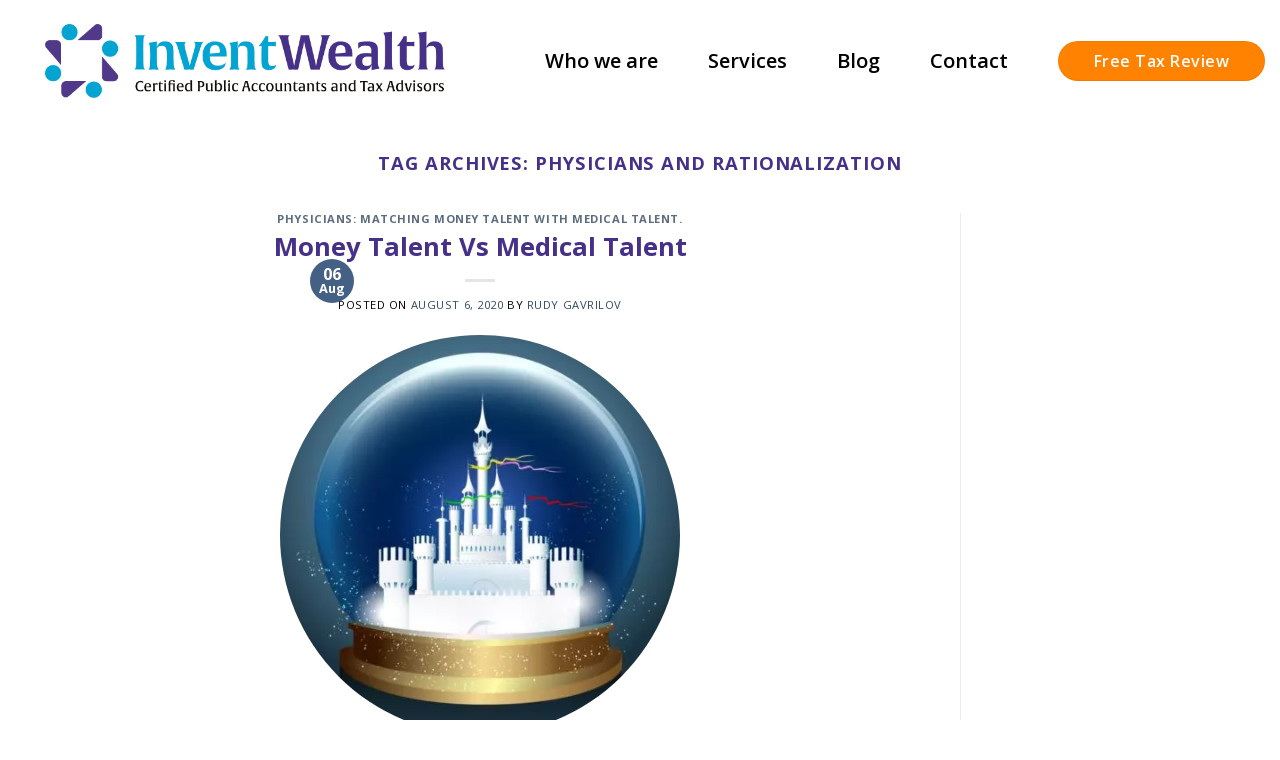

--- FILE ---
content_type: text/html; charset=UTF-8
request_url: https://inventwealthcpa.com/tag/physicians-and-rationalization/
body_size: 19418
content:
<!DOCTYPE html>
<!--[if IE 9 ]> <html lang="en-US" class="ie9 loading-site no-js"> <![endif]-->
<!--[if IE 8 ]> <html lang="en-US" class="ie8 loading-site no-js"> <![endif]-->
<!--[if (gte IE 9)|!(IE)]><!--><html lang="en-US" class="loading-site no-js"> <!--<![endif]-->
<head>
	<meta charset="UTF-8" />
	<link rel="profile" href="http://gmpg.org/xfn/11" />
	<link rel="pingback" href="https://inventwealthcpa.com/xmlrpc.php" />

	
<meta name='robots' content='index, follow, max-image-preview:large, max-snippet:-1, max-video-preview:-1' />
<meta name="viewport" content="width=device-width, initial-scale=1, maximum-scale=1" />
	<!-- This site is optimized with the Yoast SEO plugin v24.9 - https://yoast.com/wordpress/plugins/seo/ -->
	<title>Physicians and Rationalization Archives - Invent Wealth - Tax Advisors</title><style id="rocket-critical-css">html{font-family:sans-serif;-ms-text-size-adjust:100%;-webkit-text-size-adjust:100%}body{margin:0}article,header,main{display:block}a{background-color:transparent}img{border-style:none}button,input{font:inherit}button,input{overflow:visible}button{text-transform:none}button,[type="submit"]{-webkit-appearance:button}button::-moz-focus-inner,input::-moz-focus-inner{border:0;padding:0}button:-moz-focusring,input:-moz-focusring{outline:1px dotted ButtonText}[type="search"]{-webkit-appearance:textfield}[type="search"]::-webkit-search-cancel-button,[type="search"]::-webkit-search-decoration{-webkit-appearance:none}*,*:before,*:after{-webkit-box-sizing:border-box;box-sizing:border-box}html{-webkit-box-sizing:border-box;box-sizing:border-box;background-attachment:fixed}body{color:#777;scroll-behavior:smooth;-webkit-font-smoothing:antialiased;-moz-osx-font-smoothing:grayscale}img{max-width:100%;height:auto;display:inline-block;vertical-align:middle}p:empty{display:none}a,button,input{-ms-touch-action:manipulation;touch-action:manipulation}.col{position:relative;margin:0;padding:0 15px 30px;width:100%}@media screen and (max-width:849px){.col{padding-bottom:30px}}@media screen and (min-width:850px){.row-divided>.col+.col:not(.large-12){border-left:1px solid #ececec}}@media screen and (min-width:850px){.large-3{max-width:25%;-ms-flex-preferred-size:25%;flex-basis:25%}.large-9{max-width:75%;-ms-flex-preferred-size:75%;flex-basis:75%}.large-12{max-width:100%;-ms-flex-preferred-size:100%;flex-basis:100%}}body,.container,.row{width:100%;margin-left:auto;margin-right:auto}.container{padding-left:15px;padding-right:15px}.container,.row{max-width:1080px}.row.row-large{max-width:1110px}.flex-row{-js-display:flex;display:-webkit-box;display:-ms-flexbox;display:flex;-webkit-box-orient:horizontal;-webkit-box-direction:normal;-ms-flex-flow:row nowrap;flex-flow:row nowrap;-webkit-box-align:center;-ms-flex-align:center;align-items:center;-webkit-box-pack:justify;-ms-flex-pack:justify;justify-content:space-between;width:100%}.header .flex-row{height:100%}.flex-col{max-height:100%}.flex-grow{-webkit-box-flex:1;-ms-flex:1;flex:1;-ms-flex-negative:1;-ms-flex-preferred-size:auto!important}.flex-left{margin-right:auto}.flex-right{margin-left:auto}@media all and (-ms-high-contrast:none){.nav>li>a>i{top:-1px}}.row{width:100%;-js-display:flex;display:-webkit-box;display:-ms-flexbox;display:flex;-webkit-box-orient:horizontal;-webkit-box-direction:normal;-ms-flex-flow:row wrap;flex-flow:row wrap}@media screen and (min-width:850px){.row-large{padding-left:0;padding-right:0}.row-large>.col{padding:0 30px 30px;margin-bottom:0}}.wpb-js-composer .row:before{display:block!important}.nav-dropdown{position:absolute;min-width:260px;max-height:0;z-index:9;padding:20px 0 20px;opacity:0;margin:0;color:#777;background-color:#fff;text-align:left;display:table;left:-99999px}.nav-dropdown:after{visibility:hidden;display:block;content:"";clear:both;height:0}.nav-dropdown li{display:block;margin:0;vertical-align:top}.nav-dropdown>li.html{min-width:260px}.nav-dropdown-default{padding:20px}.nav-dropdown-has-arrow li.has-dropdown:after,.nav-dropdown-has-arrow li.has-dropdown:before{bottom:-2px;z-index:10;opacity:0;left:50%;border:solid transparent;content:'';height:0;width:0;position:absolute}.nav-dropdown-has-arrow li.has-dropdown:after{border-color:rgba(221,221,221,0);border-bottom-color:#fff;border-width:8px;margin-left:-8px}.nav-dropdown-has-arrow li.has-dropdown:before{z-index:-999;border-width:11px;margin-left:-11px}.nav-dropdown-has-shadow .nav-dropdown{-webkit-box-shadow:1px 1px 15px rgba(0,0,0,0.15);box-shadow:1px 1px 15px rgba(0,0,0,0.15)}.nav-dropdown-has-arrow.nav-dropdown-has-border li.has-dropdown:before{border-bottom-color:#ddd}.nav-dropdown-has-border .nav-dropdown{border:2px solid #ddd}.nav{margin:0;padding:0}.nav{width:100%;position:relative;display:inline-block;display:-webkit-box;display:-ms-flexbox;display:flex;-webkit-box-orient:horizontal;-webkit-box-direction:normal;-ms-flex-flow:row wrap;flex-flow:row wrap;-webkit-box-align:center;-ms-flex-align:center;align-items:center}.nav>li{display:inline-block;list-style:none;margin:0;padding:0;position:relative;margin:0 7px}.nav>li>a{padding:10px 0;display:inline-block;display:-webkit-inline-box;display:-ms-inline-flexbox;display:inline-flex;-ms-flex-wrap:wrap;flex-wrap:wrap;-webkit-box-align:center;-ms-flex-align:center;align-items:center}.nav-left{-webkit-box-pack:start;-ms-flex-pack:start;justify-content:flex-start}.nav-right{-webkit-box-pack:end;-ms-flex-pack:end;justify-content:flex-end}.nav>li>a{color:rgba(102,102,102,0.85)}.nav li:first-child{margin-left:0!important}.nav li:last-child{margin-right:0!important}.nav-uppercase>li>a{letter-spacing:.02em;text-transform:uppercase;font-weight:bolder}li.html form,li.html input{margin:0}.nav.nav-vertical{-webkit-box-orient:vertical;-webkit-box-direction:normal;-ms-flex-flow:column;flex-flow:column}.nav.nav-vertical li{list-style:none;margin:0;width:100%}.nav-vertical>li{display:-webkit-box;display:-ms-flexbox;display:flex;-webkit-box-orient:horizontal;-webkit-box-direction:normal;-ms-flex-flow:row wrap;flex-flow:row wrap;-webkit-box-align:center;-ms-flex-align:center;align-items:center}.nav-vertical>li>a{display:-webkit-box;display:-ms-flexbox;display:flex;-webkit-box-align:center;-ms-flex-align:center;align-items:center;width:auto;-webkit-box-flex:1;-ms-flex-positive:1;flex-grow:1}.nav-vertical>li.html{padding-top:1em;padding-bottom:1em}.nav-sidebar.nav-vertical>li+li{border-top:1px solid #ececec}.nav-vertical>li+li{border-top:1px solid #ececec}.nav-vertical .header-button{display:block;width:100%}.badge{display:table;z-index:20;height:2.8em;width:2.8em;-webkit-backface-visibility:hidden;backface-visibility:hidden}.badge.top{left:0}.badge-inner{display:table-cell;vertical-align:middle;text-align:center;width:100%;height:100%;background-color:#446084;line-height:.85;color:#fff;font-weight:bolder;padding:2px;white-space:nowrap}.badge-circle{margin-left:-.4em}.badge-circle .badge-inner{border-radius:999px}.button,button{position:relative;display:inline-block;background-color:transparent;text-transform:uppercase;font-size:.97em;letter-spacing:.03em;font-weight:bolder;text-align:center;color:currentColor;text-decoration:none;border:1px solid transparent;vertical-align:middle;border-radius:0;margin-top:0;margin-right:1em;text-shadow:none;line-height:2.4em;min-height:2.5em;padding:0 1.2em;max-width:100%;text-rendering:optimizeLegibility;-webkit-box-sizing:border-box;box-sizing:border-box}.button span{display:inline-block;line-height:1.6}.button{color:#fff;background-color:#446084;background-color:var(--primary-color);border-color:rgba(0,0,0,0.05)}.primary{background-color:#446084}.secondary{background-color:#d26e4b}.header-button{display:inline-block}.header-button .button{margin:0}.flex-col button,.flex-col .button,.flex-col input{margin-bottom:0}.is-divider{height:3px;display:block;background-color:rgba(0,0,0,0.1);margin:1em 0 1em;width:100%;max-width:30px}form{margin-bottom:0}input[type='search']{-webkit-box-sizing:border-box;box-sizing:border-box;border:1px solid #ddd;padding:0 .75em;height:2.507em;font-size:.97em;border-radius:0;max-width:100%;width:100%;vertical-align:middle;background-color:#fff;color:#333;-webkit-box-shadow:inset 0 1px 2px rgba(0,0,0,0.1);box-shadow:inset 0 1px 2px rgba(0,0,0,0.1)}input[type='search']{-webkit-appearance:none;-moz-appearance:none;appearance:none}i[class^="icon-"]{font-family:'fl-icons'!important;font-display:block;speak:none!important;margin:0;padding:0;display:inline-block;font-style:normal!important;font-weight:normal!important;font-variant:normal!important;text-transform:none!important;position:relative;line-height:1.2}button i,.button i{vertical-align:middle;top:-1.5px}.button.icon{margin-left:.12em;margin-right:.12em;min-width:2.5em;padding-left:.6em;padding-right:.6em;display:inline-block}.button.icon i{font-size:1.2em}.button.icon.is-small{border-width:1px}.button.icon.is-small i{top:-1px}.button.icon.circle{padding-left:0;padding-right:0}.button.icon.circle>i{margin:0 8px}.button.icon.circle>i:only-child{margin:0}.nav>li>a>i{vertical-align:middle;font-size:20px}.nav>li>a>i.icon-search{font-size:1.2em}.nav>li.has-icon>a>i{min-width:1em}img{opacity:1}.mfp-hide{display:none!important}a{color:#334862;text-decoration:none}a.plain{color:currentColor}ul{list-style:disc}ul{margin-top:0;padding:0}ul ul{margin:1.5em 0 1.5em 3em}li{margin-bottom:.6em}.button,button,input{margin-bottom:1em}form,p,ul{margin-bottom:1.3em}body{line-height:1.6}h1,h2,h6{color:#555;width:100%;margin-top:0;margin-bottom:.5em;text-rendering:optimizeSpeed}h1{font-size:1.7em;line-height:1.3}h2{font-size:1.6em;line-height:1.3}h6{font-size:.85em;opacity:.8}@media (max-width:549px){h1{font-size:1.4em}h2{font-size:1.2em}}p{margin-top:0}h1>span{-webkit-box-decoration-break:clone;box-decoration-break:clone}.uppercase,h6{line-height:1.05;letter-spacing:.05em;text-transform:uppercase}.is-normal{font-weight:normal}.uppercase{line-height:1.2;text-transform:uppercase}.is-large{font-size:1.15em}.is-small,.is-small.button{font-size:.8em}.is-xsmall{font-size:.7em}@media (max-width:549px){.is-large{font-size:1em}}.nav>li>a{font-size:.8em}.nav>li.html{font-size:.85em}.nav-spacing-xlarge>li{margin:0 13px}.container:after,.row:after{content:"";display:table;clear:both}@media (min-width:850px){.show-for-medium{display:none!important}}@media (max-width:849px){.hide-for-medium{display:none!important}}.mb-0{margin-bottom:0!important}.text-left{text-align:left}.text-center{text-align:center}.text-center>div,.text-center .is-divider{margin-left:auto;margin-right:auto}.relative{position:relative!important}.absolute{position:absolute!important}.top{top:0}.fill{position:absolute;top:0;left:0;height:100%;right:0;bottom:0;padding:0!important;margin:0!important}.circle{border-radius:999px!important;-o-object-fit:cover;object-fit:cover}.z-top{z-index:9995}.no-scrollbar{-ms-overflow-style:-ms-autohiding-scrollbar;scrollbar-width:none}.no-scrollbar::-webkit-scrollbar{width:0px!important;height:0px!important}.screen-reader-text{clip:rect(1px,1px,1px,1px);position:absolute!important;height:1px;width:1px;overflow:hidden}html{overflow-x:hidden}#wrapper,#main{background-color:#fff;position:relative}.page-wrapper{padding-top:30px;padding-bottom:30px}.header,.header-wrapper{width:100%;z-index:30;position:relative;background-size:cover;background-position:50% 0}.header-bg-color{background-color:rgba(255,255,255,0.9)}.header-bg-image,.header-bg-color{background-position:50% 0}.header-main{z-index:10;position:relative}.header-full-width .container{max-width:100%!important}.post{margin:0 0 30px}.entry-header-text{padding:1.5em 0 1.5em}.entry-header-text.text-center{padding-left:1.5em;padding-right:1.5em}.entry-header-text-top{padding-top:0}.entry-content{padding-top:1.5em;padding-bottom:1.5em}.badge.post-date{top:7%}.entry-image img{width:100%}.post .entry-summary p:last-of-type{margin-bottom:0}html{background-color:#5b5b5b}.logo{line-height:1;margin:0}.logo a{text-decoration:none;display:block;color:#446084;font-size:32px;text-transform:uppercase;font-weight:bolder;margin:0}.logo img{display:block;width:auto}.header-logo-dark{display:none!important}.logo-left .logo{margin-left:0;margin-right:30px}@media screen and (max-width:849px){.header-inner .nav{-ms-flex-wrap:nowrap;flex-wrap:nowrap}.medium-logo-center .flex-left{-webkit-box-ordinal-group:2;-ms-flex-order:1;order:1;-webkit-box-flex:1;-ms-flex:1 1 0px;flex:1 1 0}.medium-logo-center .logo{-webkit-box-ordinal-group:3;-ms-flex-order:2;order:2;text-align:center;margin:0 15px}.medium-logo-center .logo img{margin:0 auto}.medium-logo-center .flex-right{-webkit-box-flex:1;-ms-flex:1 1 0px;flex:1 1 0;-webkit-box-ordinal-group:4;-ms-flex-order:3;order:3}}.page-title{position:relative}.searchform-wrapper form{margin-bottom:0}.searchform-wrapper:not(.form-flat) .submit-button{border-top-left-radius:0!important;border-bottom-left-radius:0!important}.searchform{position:relative}.searchform .button.icon{margin:0}.searchform .button.icon i{font-size:1.2em}.searchform-wrapper{width:100%}.searchform-wrapper .autocomplete-suggestions{overflow-y:scroll;-webkit-overflow-scrolling:touch;max-height:50vh;overflow-y:auto}.header .search-form .autocomplete-suggestions{max-height:80vh}.header .search-form .live-search-results{text-align:left;color:#111;top:105%;-webkit-box-shadow:0 0 10px 0 rgba(0,0,0,0.1);box-shadow:0 0 10px 0 rgba(0,0,0,0.1);left:0;right:0;background-color:rgba(255,255,255,0.95);position:absolute}.header li .html .live-search-results{top:0;position:relative;-webkit-box-shadow:none;box-shadow:none;background-color:transparent}.icon-menu:before{content:"\e800"}.icon-search:before{content:"\e012"}</style><link rel="preload" href="https://inventwealthcpa.com/wp-content/cache/min/1/63d3d57907fe19e4cfa2dcb7476c5487.css" data-rocket-async="style" as="style" onload="this.onload=null;this.rel='stylesheet'" media="all" data-minify="1" />
	<link rel="canonical" href="https://inventwealthcpa.com/tag/physicians-and-rationalization/" />
	<meta property="og:locale" content="en_US" />
	<meta property="og:type" content="article" />
	<meta property="og:title" content="Physicians and Rationalization Archives - Invent Wealth - Tax Advisors" />
	<meta property="og:url" content="https://inventwealthcpa.com/tag/physicians-and-rationalization/" />
	<meta property="og:site_name" content="Invent Wealth - Tax Advisors" />
	<meta name="twitter:card" content="summary_large_image" />
	<script type="application/ld+json" class="yoast-schema-graph">{"@context":"https://schema.org","@graph":[{"@type":"CollectionPage","@id":"https://inventwealthcpa.com/tag/physicians-and-rationalization/","url":"https://inventwealthcpa.com/tag/physicians-and-rationalization/","name":"Physicians and Rationalization Archives - Invent Wealth - Tax Advisors","isPartOf":{"@id":"https://inventwealthcpa.com/#website"},"primaryImageOfPage":{"@id":"https://inventwealthcpa.com/tag/physicians-and-rationalization/#primaryimage"},"image":{"@id":"https://inventwealthcpa.com/tag/physicians-and-rationalization/#primaryimage"},"thumbnailUrl":"https://inventwealthcpa.com/wp-content/uploads/2021/01/iss_7364_00824-e1596731452694.jpg","breadcrumb":{"@id":"https://inventwealthcpa.com/tag/physicians-and-rationalization/#breadcrumb"},"inLanguage":"en-US"},{"@type":"ImageObject","inLanguage":"en-US","@id":"https://inventwealthcpa.com/tag/physicians-and-rationalization/#primaryimage","url":"https://inventwealthcpa.com/wp-content/uploads/2021/01/iss_7364_00824-e1596731452694.jpg","contentUrl":"https://inventwealthcpa.com/wp-content/uploads/2021/01/iss_7364_00824-e1596731452694.jpg","width":450,"height":450,"caption":"Physicians: Money Talent Can Belong to You! It is Learned Just the Same as Surgical Skills."},{"@type":"BreadcrumbList","@id":"https://inventwealthcpa.com/tag/physicians-and-rationalization/#breadcrumb","itemListElement":[{"@type":"ListItem","position":1,"name":"Home","item":"https://inventwealthcpa.com/"},{"@type":"ListItem","position":2,"name":"Physicians and Rationalization"}]},{"@type":"WebSite","@id":"https://inventwealthcpa.com/#website","url":"https://inventwealthcpa.com/","name":"Invent Wealth CPA","description":"","potentialAction":[{"@type":"SearchAction","target":{"@type":"EntryPoint","urlTemplate":"https://inventwealthcpa.com/?s={search_term_string}"},"query-input":{"@type":"PropertyValueSpecification","valueRequired":true,"valueName":"search_term_string"}}],"inLanguage":"en-US"}]}</script>
	<!-- / Yoast SEO plugin. -->


<link rel='dns-prefetch' href='//fonts.googleapis.com' />
<link href='https://fonts.gstatic.com' crossorigin rel='preconnect' />
<link rel="alternate" type="application/rss+xml" title="Invent Wealth - Tax Advisors &raquo; Feed" href="https://inventwealthcpa.com/feed/" />
<link rel="alternate" type="application/rss+xml" title="Invent Wealth - Tax Advisors &raquo; Comments Feed" href="https://inventwealthcpa.com/comments/feed/" />
<link rel="alternate" type="application/rss+xml" title="Invent Wealth - Tax Advisors &raquo; Physicians and Rationalization Tag Feed" href="https://inventwealthcpa.com/tag/physicians-and-rationalization/feed/" />
<style id='wp-img-auto-sizes-contain-inline-css' type='text/css'>
img:is([sizes=auto i],[sizes^="auto," i]){contain-intrinsic-size:3000px 1500px}
/*# sourceURL=wp-img-auto-sizes-contain-inline-css */
</style>
<style id='wp-emoji-styles-inline-css' type='text/css'>

	img.wp-smiley, img.emoji {
		display: inline !important;
		border: none !important;
		box-shadow: none !important;
		height: 1em !important;
		width: 1em !important;
		margin: 0 0.07em !important;
		vertical-align: -0.1em !important;
		background: none !important;
		padding: 0 !important;
	}
/*# sourceURL=wp-emoji-styles-inline-css */
</style>
<style id='wp-block-library-inline-css' type='text/css'>
:root{--wp-block-synced-color:#7a00df;--wp-block-synced-color--rgb:122,0,223;--wp-bound-block-color:var(--wp-block-synced-color);--wp-editor-canvas-background:#ddd;--wp-admin-theme-color:#007cba;--wp-admin-theme-color--rgb:0,124,186;--wp-admin-theme-color-darker-10:#006ba1;--wp-admin-theme-color-darker-10--rgb:0,107,160.5;--wp-admin-theme-color-darker-20:#005a87;--wp-admin-theme-color-darker-20--rgb:0,90,135;--wp-admin-border-width-focus:2px}@media (min-resolution:192dpi){:root{--wp-admin-border-width-focus:1.5px}}.wp-element-button{cursor:pointer}:root .has-very-light-gray-background-color{background-color:#eee}:root .has-very-dark-gray-background-color{background-color:#313131}:root .has-very-light-gray-color{color:#eee}:root .has-very-dark-gray-color{color:#313131}:root .has-vivid-green-cyan-to-vivid-cyan-blue-gradient-background{background:linear-gradient(135deg,#00d084,#0693e3)}:root .has-purple-crush-gradient-background{background:linear-gradient(135deg,#34e2e4,#4721fb 50%,#ab1dfe)}:root .has-hazy-dawn-gradient-background{background:linear-gradient(135deg,#faaca8,#dad0ec)}:root .has-subdued-olive-gradient-background{background:linear-gradient(135deg,#fafae1,#67a671)}:root .has-atomic-cream-gradient-background{background:linear-gradient(135deg,#fdd79a,#004a59)}:root .has-nightshade-gradient-background{background:linear-gradient(135deg,#330968,#31cdcf)}:root .has-midnight-gradient-background{background:linear-gradient(135deg,#020381,#2874fc)}:root{--wp--preset--font-size--normal:16px;--wp--preset--font-size--huge:42px}.has-regular-font-size{font-size:1em}.has-larger-font-size{font-size:2.625em}.has-normal-font-size{font-size:var(--wp--preset--font-size--normal)}.has-huge-font-size{font-size:var(--wp--preset--font-size--huge)}.has-text-align-center{text-align:center}.has-text-align-left{text-align:left}.has-text-align-right{text-align:right}.has-fit-text{white-space:nowrap!important}#end-resizable-editor-section{display:none}.aligncenter{clear:both}.items-justified-left{justify-content:flex-start}.items-justified-center{justify-content:center}.items-justified-right{justify-content:flex-end}.items-justified-space-between{justify-content:space-between}.screen-reader-text{border:0;clip-path:inset(50%);height:1px;margin:-1px;overflow:hidden;padding:0;position:absolute;width:1px;word-wrap:normal!important}.screen-reader-text:focus{background-color:#ddd;clip-path:none;color:#444;display:block;font-size:1em;height:auto;left:5px;line-height:normal;padding:15px 23px 14px;text-decoration:none;top:5px;width:auto;z-index:100000}html :where(.has-border-color){border-style:solid}html :where([style*=border-top-color]){border-top-style:solid}html :where([style*=border-right-color]){border-right-style:solid}html :where([style*=border-bottom-color]){border-bottom-style:solid}html :where([style*=border-left-color]){border-left-style:solid}html :where([style*=border-width]){border-style:solid}html :where([style*=border-top-width]){border-top-style:solid}html :where([style*=border-right-width]){border-right-style:solid}html :where([style*=border-bottom-width]){border-bottom-style:solid}html :where([style*=border-left-width]){border-left-style:solid}html :where(img[class*=wp-image-]){height:auto;max-width:100%}:where(figure){margin:0 0 1em}html :where(.is-position-sticky){--wp-admin--admin-bar--position-offset:var(--wp-admin--admin-bar--height,0px)}@media screen and (max-width:600px){html :where(.is-position-sticky){--wp-admin--admin-bar--position-offset:0px}}

/*# sourceURL=wp-block-library-inline-css */
</style><style id='global-styles-inline-css' type='text/css'>
:root{--wp--preset--aspect-ratio--square: 1;--wp--preset--aspect-ratio--4-3: 4/3;--wp--preset--aspect-ratio--3-4: 3/4;--wp--preset--aspect-ratio--3-2: 3/2;--wp--preset--aspect-ratio--2-3: 2/3;--wp--preset--aspect-ratio--16-9: 16/9;--wp--preset--aspect-ratio--9-16: 9/16;--wp--preset--color--black: #000000;--wp--preset--color--cyan-bluish-gray: #abb8c3;--wp--preset--color--white: #ffffff;--wp--preset--color--pale-pink: #f78da7;--wp--preset--color--vivid-red: #cf2e2e;--wp--preset--color--luminous-vivid-orange: #ff6900;--wp--preset--color--luminous-vivid-amber: #fcb900;--wp--preset--color--light-green-cyan: #7bdcb5;--wp--preset--color--vivid-green-cyan: #00d084;--wp--preset--color--pale-cyan-blue: #8ed1fc;--wp--preset--color--vivid-cyan-blue: #0693e3;--wp--preset--color--vivid-purple: #9b51e0;--wp--preset--gradient--vivid-cyan-blue-to-vivid-purple: linear-gradient(135deg,rgb(6,147,227) 0%,rgb(155,81,224) 100%);--wp--preset--gradient--light-green-cyan-to-vivid-green-cyan: linear-gradient(135deg,rgb(122,220,180) 0%,rgb(0,208,130) 100%);--wp--preset--gradient--luminous-vivid-amber-to-luminous-vivid-orange: linear-gradient(135deg,rgb(252,185,0) 0%,rgb(255,105,0) 100%);--wp--preset--gradient--luminous-vivid-orange-to-vivid-red: linear-gradient(135deg,rgb(255,105,0) 0%,rgb(207,46,46) 100%);--wp--preset--gradient--very-light-gray-to-cyan-bluish-gray: linear-gradient(135deg,rgb(238,238,238) 0%,rgb(169,184,195) 100%);--wp--preset--gradient--cool-to-warm-spectrum: linear-gradient(135deg,rgb(74,234,220) 0%,rgb(151,120,209) 20%,rgb(207,42,186) 40%,rgb(238,44,130) 60%,rgb(251,105,98) 80%,rgb(254,248,76) 100%);--wp--preset--gradient--blush-light-purple: linear-gradient(135deg,rgb(255,206,236) 0%,rgb(152,150,240) 100%);--wp--preset--gradient--blush-bordeaux: linear-gradient(135deg,rgb(254,205,165) 0%,rgb(254,45,45) 50%,rgb(107,0,62) 100%);--wp--preset--gradient--luminous-dusk: linear-gradient(135deg,rgb(255,203,112) 0%,rgb(199,81,192) 50%,rgb(65,88,208) 100%);--wp--preset--gradient--pale-ocean: linear-gradient(135deg,rgb(255,245,203) 0%,rgb(182,227,212) 50%,rgb(51,167,181) 100%);--wp--preset--gradient--electric-grass: linear-gradient(135deg,rgb(202,248,128) 0%,rgb(113,206,126) 100%);--wp--preset--gradient--midnight: linear-gradient(135deg,rgb(2,3,129) 0%,rgb(40,116,252) 100%);--wp--preset--font-size--small: 13px;--wp--preset--font-size--medium: 20px;--wp--preset--font-size--large: 36px;--wp--preset--font-size--x-large: 42px;--wp--preset--spacing--20: 0.44rem;--wp--preset--spacing--30: 0.67rem;--wp--preset--spacing--40: 1rem;--wp--preset--spacing--50: 1.5rem;--wp--preset--spacing--60: 2.25rem;--wp--preset--spacing--70: 3.38rem;--wp--preset--spacing--80: 5.06rem;--wp--preset--shadow--natural: 6px 6px 9px rgba(0, 0, 0, 0.2);--wp--preset--shadow--deep: 12px 12px 50px rgba(0, 0, 0, 0.4);--wp--preset--shadow--sharp: 6px 6px 0px rgba(0, 0, 0, 0.2);--wp--preset--shadow--outlined: 6px 6px 0px -3px rgb(255, 255, 255), 6px 6px rgb(0, 0, 0);--wp--preset--shadow--crisp: 6px 6px 0px rgb(0, 0, 0);}:where(.is-layout-flex){gap: 0.5em;}:where(.is-layout-grid){gap: 0.5em;}body .is-layout-flex{display: flex;}.is-layout-flex{flex-wrap: wrap;align-items: center;}.is-layout-flex > :is(*, div){margin: 0;}body .is-layout-grid{display: grid;}.is-layout-grid > :is(*, div){margin: 0;}:where(.wp-block-columns.is-layout-flex){gap: 2em;}:where(.wp-block-columns.is-layout-grid){gap: 2em;}:where(.wp-block-post-template.is-layout-flex){gap: 1.25em;}:where(.wp-block-post-template.is-layout-grid){gap: 1.25em;}.has-black-color{color: var(--wp--preset--color--black) !important;}.has-cyan-bluish-gray-color{color: var(--wp--preset--color--cyan-bluish-gray) !important;}.has-white-color{color: var(--wp--preset--color--white) !important;}.has-pale-pink-color{color: var(--wp--preset--color--pale-pink) !important;}.has-vivid-red-color{color: var(--wp--preset--color--vivid-red) !important;}.has-luminous-vivid-orange-color{color: var(--wp--preset--color--luminous-vivid-orange) !important;}.has-luminous-vivid-amber-color{color: var(--wp--preset--color--luminous-vivid-amber) !important;}.has-light-green-cyan-color{color: var(--wp--preset--color--light-green-cyan) !important;}.has-vivid-green-cyan-color{color: var(--wp--preset--color--vivid-green-cyan) !important;}.has-pale-cyan-blue-color{color: var(--wp--preset--color--pale-cyan-blue) !important;}.has-vivid-cyan-blue-color{color: var(--wp--preset--color--vivid-cyan-blue) !important;}.has-vivid-purple-color{color: var(--wp--preset--color--vivid-purple) !important;}.has-black-background-color{background-color: var(--wp--preset--color--black) !important;}.has-cyan-bluish-gray-background-color{background-color: var(--wp--preset--color--cyan-bluish-gray) !important;}.has-white-background-color{background-color: var(--wp--preset--color--white) !important;}.has-pale-pink-background-color{background-color: var(--wp--preset--color--pale-pink) !important;}.has-vivid-red-background-color{background-color: var(--wp--preset--color--vivid-red) !important;}.has-luminous-vivid-orange-background-color{background-color: var(--wp--preset--color--luminous-vivid-orange) !important;}.has-luminous-vivid-amber-background-color{background-color: var(--wp--preset--color--luminous-vivid-amber) !important;}.has-light-green-cyan-background-color{background-color: var(--wp--preset--color--light-green-cyan) !important;}.has-vivid-green-cyan-background-color{background-color: var(--wp--preset--color--vivid-green-cyan) !important;}.has-pale-cyan-blue-background-color{background-color: var(--wp--preset--color--pale-cyan-blue) !important;}.has-vivid-cyan-blue-background-color{background-color: var(--wp--preset--color--vivid-cyan-blue) !important;}.has-vivid-purple-background-color{background-color: var(--wp--preset--color--vivid-purple) !important;}.has-black-border-color{border-color: var(--wp--preset--color--black) !important;}.has-cyan-bluish-gray-border-color{border-color: var(--wp--preset--color--cyan-bluish-gray) !important;}.has-white-border-color{border-color: var(--wp--preset--color--white) !important;}.has-pale-pink-border-color{border-color: var(--wp--preset--color--pale-pink) !important;}.has-vivid-red-border-color{border-color: var(--wp--preset--color--vivid-red) !important;}.has-luminous-vivid-orange-border-color{border-color: var(--wp--preset--color--luminous-vivid-orange) !important;}.has-luminous-vivid-amber-border-color{border-color: var(--wp--preset--color--luminous-vivid-amber) !important;}.has-light-green-cyan-border-color{border-color: var(--wp--preset--color--light-green-cyan) !important;}.has-vivid-green-cyan-border-color{border-color: var(--wp--preset--color--vivid-green-cyan) !important;}.has-pale-cyan-blue-border-color{border-color: var(--wp--preset--color--pale-cyan-blue) !important;}.has-vivid-cyan-blue-border-color{border-color: var(--wp--preset--color--vivid-cyan-blue) !important;}.has-vivid-purple-border-color{border-color: var(--wp--preset--color--vivid-purple) !important;}.has-vivid-cyan-blue-to-vivid-purple-gradient-background{background: var(--wp--preset--gradient--vivid-cyan-blue-to-vivid-purple) !important;}.has-light-green-cyan-to-vivid-green-cyan-gradient-background{background: var(--wp--preset--gradient--light-green-cyan-to-vivid-green-cyan) !important;}.has-luminous-vivid-amber-to-luminous-vivid-orange-gradient-background{background: var(--wp--preset--gradient--luminous-vivid-amber-to-luminous-vivid-orange) !important;}.has-luminous-vivid-orange-to-vivid-red-gradient-background{background: var(--wp--preset--gradient--luminous-vivid-orange-to-vivid-red) !important;}.has-very-light-gray-to-cyan-bluish-gray-gradient-background{background: var(--wp--preset--gradient--very-light-gray-to-cyan-bluish-gray) !important;}.has-cool-to-warm-spectrum-gradient-background{background: var(--wp--preset--gradient--cool-to-warm-spectrum) !important;}.has-blush-light-purple-gradient-background{background: var(--wp--preset--gradient--blush-light-purple) !important;}.has-blush-bordeaux-gradient-background{background: var(--wp--preset--gradient--blush-bordeaux) !important;}.has-luminous-dusk-gradient-background{background: var(--wp--preset--gradient--luminous-dusk) !important;}.has-pale-ocean-gradient-background{background: var(--wp--preset--gradient--pale-ocean) !important;}.has-electric-grass-gradient-background{background: var(--wp--preset--gradient--electric-grass) !important;}.has-midnight-gradient-background{background: var(--wp--preset--gradient--midnight) !important;}.has-small-font-size{font-size: var(--wp--preset--font-size--small) !important;}.has-medium-font-size{font-size: var(--wp--preset--font-size--medium) !important;}.has-large-font-size{font-size: var(--wp--preset--font-size--large) !important;}.has-x-large-font-size{font-size: var(--wp--preset--font-size--x-large) !important;}
/*# sourceURL=global-styles-inline-css */
</style>

<style id='classic-theme-styles-inline-css' type='text/css'>
/*! This file is auto-generated */
.wp-block-button__link{color:#fff;background-color:#32373c;border-radius:9999px;box-shadow:none;text-decoration:none;padding:calc(.667em + 2px) calc(1.333em + 2px);font-size:1.125em}.wp-block-file__button{background:#32373c;color:#fff;text-decoration:none}
/*# sourceURL=/wp-includes/css/classic-themes.min.css */
</style>




<link rel='preload'  href='//fonts.googleapis.com/css?family=Open+Sans%3Aregular%2C700%2Cregular%2C600%7CDancing+Script%3Aregular%2C400&#038;display=swap&#038;ver=3.9' data-rocket-async="style" as="style" onload="this.onload=null;this.rel='stylesheet'" type='text/css' media='all' />
<script type="text/javascript" src="https://inventwealthcpa.com/wp-includes/js/jquery/jquery.min.js?ver=3.7.1" id="jquery-core-js" defer></script>

<link rel="https://api.w.org/" href="https://inventwealthcpa.com/wp-json/" /><link rel="alternate" title="JSON" type="application/json" href="https://inventwealthcpa.com/wp-json/wp/v2/tags/646" /><link rel="EditURI" type="application/rsd+xml" title="RSD" href="https://inventwealthcpa.com/xmlrpc.php?rsd" />
<meta name="generator" content="WordPress 6.9" />
		
				<style>
			.no-js img.lazyload { display: none; }
			figure.wp-block-image img.lazyloading { min-width: 150px; }
							.lazyload, .lazyloading { opacity: 0; }
				.lazyloaded {
					opacity: 1;
					transition: opacity 400ms;
					transition-delay: 0ms;
				}
					</style>
		<style>.bg{opacity: 0; transition: opacity 1s; -webkit-transition: opacity 1s;} .bg-loaded{opacity: 1;}</style><!--[if IE]><link rel="stylesheet" type="text/css" href="https://inventwealthcpa.com/wp-content/themes/flatsome/assets/css/ie-fallback.css"><script src="//cdnjs.cloudflare.com/ajax/libs/html5shiv/3.6.1/html5shiv.js"></script><script>var head = document.getElementsByTagName('head')[0],style = document.createElement('style');style.type = 'text/css';style.styleSheet.cssText = ':before,:after{content:none !important';head.appendChild(style);setTimeout(function(){head.removeChild(style);}, 0);</script><script src="https://inventwealthcpa.com/wp-content/themes/flatsome/assets/libs/ie-flexibility.js"></script><![endif]--><!-- Global site tag (gtag.js) - Google Analytics -->
<script data-rocketlazyloadscript='https://www.googletagmanager.com/gtag/js?id=UA-88704373-1' async ></script>
<script data-rocketlazyloadscript='[data-uri]' ></script>
<meta name="generator" content="Powered by WPBakery Page Builder - drag and drop page builder for WordPress."/>
<link rel="icon" href="https://inventwealthcpa.com/wp-content/uploads/2021/02/cropped-InventWealth-Icon-32x32.png" sizes="32x32" />
<link rel="icon" href="https://inventwealthcpa.com/wp-content/uploads/2021/02/cropped-InventWealth-Icon-192x192.png" sizes="192x192" />
<link rel="apple-touch-icon" href="https://inventwealthcpa.com/wp-content/uploads/2021/02/cropped-InventWealth-Icon-180x180.png" />
<meta name="msapplication-TileImage" content="https://inventwealthcpa.com/wp-content/uploads/2021/02/cropped-InventWealth-Icon-270x270.png" />
<style id="custom-css" type="text/css">:root {--primary-color: #446084;}.full-width .ubermenu-nav, .container, .row{max-width: 1370px}.row.row-collapse{max-width: 1340px}.row.row-small{max-width: 1362.5px}.row.row-large{max-width: 1400px}.header-main{height: 122px}#logo img{max-height: 122px}#logo{width:348px;}#logo img{padding:14px 0;}.header-bottom{min-height: 10px}.header-top{min-height: 30px}.transparent .header-main{height: 122px}.transparent #logo img{max-height: 122px}.has-transparent + .page-title:first-of-type,.has-transparent + #main > .page-title,.has-transparent + #main > div > .page-title,.has-transparent + #main .page-header-wrapper:first-of-type .page-title{padding-top: 122px;}.header.show-on-scroll,.stuck .header-main{height:70px!important}.stuck #logo img{max-height: 70px!important}.header-bg-color, .header-wrapper {background-color: rgba(255,255,255,0.9)}.header-bottom {background-color: #f1f1f1}.header-main .nav > li > a{line-height: 16px }@media (max-width: 549px) {.header-main{height: 70px}#logo img{max-height: 70px}}.main-menu-overlay{background-color: #ffffff}body{font-size: 100%;}@media screen and (max-width: 549px){body{font-size: 100%;}}body{font-family:"Open Sans", sans-serif}body{font-weight: 0}body{color: #000000}.nav > li > a {font-family:"Open Sans", sans-serif;}.mobile-sidebar-levels-2 .nav > li > ul > li > a {font-family:"Open Sans", sans-serif;}.nav > li > a {font-weight: 600;}.mobile-sidebar-levels-2 .nav > li > ul > li > a {font-weight: 600;}h1,h2,h3,h4,h5,h6,.heading-font, .off-canvas-center .nav-sidebar.nav-vertical > li > a{font-family: "Open Sans", sans-serif;}h1,h2,h3,h4,h5,h6,.heading-font,.banner h1,.banner h2{font-weight: 700;}h1,h2,h3,h4,h5,h6,.heading-font{color: #473089;}.alt-font{font-family: "Dancing Script", sans-serif;}.alt-font{font-weight: 400!important;}.header:not(.transparent) .header-nav-main.nav > li > a {color: #000000;}.footer-1{background-color: rgba(255,255,255,0)}.absolute-footer, html{background-color: rgba(255,255,255,0)}/* Custom CSS */#content {overflow: hidden !important;}.text30 p {font-size:20px;}p {font-size:20px;}.nav-spacing-xlarge>li {margin: 0 25px;}.nav>li>a:hover, .nav>li.active>a {font-weight: 900;}.header-button a {background-image: none;background-color: #FF8300;font-size: 16px;text-transform: capitalize;font-weight: 600;padding: 0px 35px;}#logo {width: 400px;}.logo-left .logo {margin-left: 30px;margin-right: 30px;}.trippleicon {max-width: 1080px;margin: 0 auto;}.header-main .nav > li > a {line-height: 20px;font-size: 20px;}.nav>li>a {color: #000;}.header .flex-row {max-width: 1120px;}.copyright-footer, .copyright-footer a {color: #000000;}#footer {background-image: url(https://inventwealthcpa.com/wp-content/uploads/2021/02/Group-43@2x.png) !important;background-size: cover;background-position: 100% 100%;background-repeat: no-repeat;}.footer {padding: 30px 0 0;}.absolute-footer {padding: 10px 0 50px;}div#text-2, #text-2 p {margin-bottom: 0px !important;}.socialiconsfooter {text-align: center;padding-bottom: 0px;}.socialiconsfooter img {margin-bottom: 0 !important;margin-right: 10px;margin-left: 10px;padding: 0 5px;}.copyright-footer {font-size: .8em;}.largeheader h1 {font-size: 80px;font-weight: 800;line-height: 1.1em;}.headertext p {font-size: 20px;}.headertext {width: 70%;}.blacklinebtn a.vc_general.vc_btn3.vc_btn3-size-lg.vc_btn3-shape-round.vc_btn3-style-custom {background-image: none;background-color: transparent;border: solid 5px #000;color: #000;text-align:center;}.orangebtn a.vc_general.vc_btn3.vc_btn3-size-lg.vc_btn3-shape-round.vc_btn3-style-custom.vc_btn3-color-grey {background-image: none;background-color: #FF8300;color: #fff;border: 5px solid #FF8300;text-align:center;}.orangebtn button.vc_general.vc_btn3.vc_btn3-size-lg.vc_btn3-shape-round.vc_btn3-style-custom.vc_btn3-color-grey {background-image: none;background-color: #E27400;color: #fff;border: 5px solid #E27400;text-align: center;}.blueheading h2 {font-size: 47px;color: #00A7D9;}.blueheading p {padding: 0px 20px;font-size: 20px;}.valuebox .aio-icon-header h3.aio-icon-title {margin: 0;display: block;font-size: 20px;line-height: 1.2em;color: #00A7D9;}.valuebox .aio-icon-description.ult-responsive {font-size: 15px;margin-bottom: 15px;width: 85%;}.valuebox .left-icon .aio-ibd-block {display: table-cell;vertical-align: middle;border-bottom: 1px solid #000;}.valuecol {padding-right: 7%;}.dividerleft a.vc_general.vc_btn3.vc_btn3-size-lg.vc_btn3-shape-round.vc_btn3-style-custom {font-size: 35px;font-weight: bold;padding: 30px 190px;}.backgdcol .vc_column-inner.vc_custom_1612198369640 {background-size: contain;background-repeat: no-repeat;}.backgdcol .vc_column-inner.vc_custom_1612198369640 {background-size: contain;background-repeat: no-repeat;background-position: 100% 0%;}.dianacol .vc_column-inner {background-size: contain;background-repeat: no-repeat;background-position: 100% 0% !important;}.biotext h4 {font-size: 25px;color: #000;}.biotext {margin-bottom: 70px;}.bioinfobox .left-icon .aio-icon-description, .left-icon .aio-icon-header {float: left;width: 65%;}.tickbox .aio-icon-description.ult-responsive {width: 85%;}.purpletext p {font-size: 30px;color: #563590;font-weight: 900;}.whitetextonblue h2 {font-size: 41px;color: #fff;}.whitetextonblue p {color: #fff;padding: 0 70px;font-size: 20px;}.quotebox .align-icon {text-align: left !important;}.quotebox .aio-icon-description.ult-responsive {text-align: left;font-weight: bold;font-size: 18px;}.whitebtn a.vc_general.vc_btn3.vc_btn3-size-lg.vc_btn3-shape-round.vc_btn3-style-custom.vc_btn3-block.vc_btn3-color-grey {background-image: none;background-color: #fff;text-align: center;color: #FF8300;border: 5px solid #fff;}.whitelinebtn a.vc_general.vc_btn3.vc_btn3-size-lg.vc_btn3-shape-round.vc_btn3-style-custom.vc_btn3-block.vc_btn3-color-grey {background-image: none;background-color: transparent;border: 5px solid #fff;text-align: center;color: #fff;}.subtext p {font-size: 25px;font-weight: bold;}.contactheading h3 {font-size: 32px;}input[type='text'] {border: 2px solid #000 !important;}textarea{border: 2px solid #000 !important;}input#gform_submit_button_1 {background-image: none;background-color: #FF8300;border-radius: 2em;padding: 0px 60px;text-transform: capitalize;font-weight: revert;}.blogheading h3 {font-size: 45px;margin-bottom: 0px;}.blacktextbtn a {color: #000 !important;}.longbtn a {padding: 15px 100px !important;}/*Blog Page*/.blogimage {height: 300px;width: 300px;margin-left: auto;margin-right: auto;border-radius: 50%;}.blogtitle {min-height: 100px;}.blogtitle h3 {color: #000;}.blogexcerpt {min-height: 140px;}.blogexcerpt p {color: #000;font-size: 18px;}.vc_col-sm-12.vc_gitem-col.vc_gitem-col-align- {padding: 60px 50px;}.blogbtn a.vc_general.vc_btn3.vc_btn3-size-md {background-image: none;background-color: #FF8300;color: #fff;border: 5px solid #FF8300;text-align: center;padding: 6px 30px;font-size: 15px;font-weight: 600;}.categoryheading {margin-bottom: 15px;}.searchform {position: relative;width: 50%;margin-left: auto;margin-right: auto;border: solid 3px;border-radius: 99px;}.searchform .button.icon {margin: 0;display: none;}input#s {border-radius: 99px;text-align: center;}img.attachment-large.size-large.wp-post-image {width: auto;height: 100%;}.entry-image.relative {position: inherit !important;display: block;width: 400px;height: 400px !important;overflow: hidden;border-radius: 50%;margin-left: auto;margin-right: auto;}.badge.top {left: 33%;}.badge.post-date {top: 5.2%;}h1.entry-title {font-size: 45px;}.mobilebtn {display: none;}.plancol .vc_column-inner {background-color: #f2f2f2;box-shadow: 7px 7px 5px #0000004D;width:90%;}.planrow {margin: 0 10%;}.planbox {min-height: 530px;position: relative;top: -30px;margin-bottom: -30px;}.centervideo video{margin:0 auto;display:block;}.headercontainer {margin-right: auto;margin-left: 25px;max-width: 1470px;}.wpb_video_widget.vc_video-aspect-ratio-169 .wpb_video_wrapper {padding-top: 0% !important;}.vc_grid.vc_grid-owl-theme .vc_grid-owl-dots.vc_grid-radio_dots.vc_grid-owl-dots-color-grey .vc_grid-owl-dot.active span, .vc_grid.vc_grid-owl-theme .vc_grid-owl-dots.vc_grid-radio_dots.vc_grid-owl-dots-color-grey .vc_grid-owl-dot:hover span, .vc_grid.vc_grid-owl-theme .vc_grid-owl-dots.vc_grid-square_dots.vc_grid-owl-dots-color-grey .vc_grid-owl-dot.active span, .vc_grid.vc_grid-owl-theme .vc_grid-owl-dots.vc_grid-square_dots.vc_grid-owl-dots-color-grey .vc_grid-owl-dot:hover span {background-color: #b1aeae!important;border-color: #b1aeae!important;}.orangebtn button.vc_btn3.vc_btn3-color-grey:hover {color: #ffffff;background-color: #FF8300;}.divider button:hover, .nohovercursor button:hover, .nohovercursor a:hover {cursor: default !important;}.homevalues h2 {height: 60px;}.homevalues .uvc-sub-heading.ult-responsive {color: #fff !important;}/*.vc_row.wpb_row.vc_row-fluid.orangebackground.ult-vc-hide-row.vc_row-has-fill {z-index: 1;}*/.terms li {font-size: 20px;}.tinytext p {font-size: 10px;float: left;position: relative;bottom: 50px;left: 59px;}@media only screen and (min-width: 1900px){.vc_btn3-container.orangebtn.divider.longbtn.home.tab {margin-bottom: -20px !important;}}@media only screen and (min-width: 1518px){.spacer-6058bc94070f9 {height: 340px !important;}}/* Custom CSS Tablet */@media (max-width: 849px){.valuecol {width: 100%;}.badge.top {left: 230px;}.planrow {margin: 0 2%;}.planbox {min-height: 780px;}.largeheader h1{text-align: center;}.subtext p {text-align: center;}.customcolresponsive {width: 0%;} .customcolvideo {width: 100%;}.wp-video {display: block;margin: 0 auto;}.text30 p {font-size: 18px;}.vc_btn3-container.orangebtn.divider.longbtn {margin-top: -30px !important;margin-left: 0px !important;margin-bottom: -10px !important;}.iconswanttoknow img {width: 140px;}.iconswanttoknow .wpb_single_image.wpb_content_element {margin-bottom: 10px !important;}.iconswanttoknow h2 {margin-bottom: 10px !important;}.iconblockhead {margin-bottom: 35px !important;}.stripe img {position: absolute;top: -72px !important;left: 18px !important;height: 108% !important;width: auto;}.icon4 {left: -27px !important;position: relative;}.icon5 {left: -48px !important;position: relative;}.vc_row.wpb_row.vc_row-fluid.resizefullheight {min-height: 55vh !important;}.peaceicons .aio-icon-description {font-size: 20px !important;}.peaceicons .vc_column-inner {padding: 0 5% !important;}.howwedoittext p {font-size: 18px;}.dottedimage {margin-bottom: 20px !important;}.dottedimage img {width: 100px;}div#text-2 img {display: block;margin: 0 auto;}.makeitleft h1 {text-align: left !important;font-size: 54px !important;}.headertext p {font-size: 18px;}.blueheading h2 {font-size: 36px;}.blueheading p {padding: 0px 20px;font-size: 18px;}.blueimg img {width: 275px;}p {font-size: 18px;}.whitetextonblue h2 {font-size: 36px;color: #fff;}.subtext p {text-align: left;font-size: 18px;}.changewidth .vc_col-sm-2 {width: 0% !important;}.changewidth .vc_col-sm-4 {width: 50% !important;}.blogheading h3 {font-size: 36px;margin-bottom: 0px;}.blogimage {height: 200px;width: 200px;margin-left: auto;margin-right: auto;border-radius: 50%;}.vc_col-sm-12.vc_gitem-col.vc_gitem-col-align- {padding: 25px 0px !important;}.imgof2 .upb_row_bg.vcpb-default {background-position: 84% 100% !important;}.changewidth1 .appear {width: 68% !important;}.changewidth1 .vanish {width: 0% !important;}.moreabout .upb_row_bg.vcpb-default {background-position: 60% 70% !important;}.vc_row.wpb_row.vc_row-fluid.orangebackground.ult-vc-hide-row.vc_row-has-fill {z-index: 0;}.homevalues h2 {height: 100px;}.longimagecol {display: none;}.phasescol {width: 100%;}.vc_column-inner.vc_custom_1616409492039 {padding-right: 0px !important;}.page-id-23665 .vc_row.wpb_row.vc_row-fluid.resizefullheight {min-height: 15vh !important;}}/* Custom CSS Mobile */@media (max-width: 549px){.largeheader h1 {font-size: 47px !important;font-weight: 800;line-height: 1.1em;text-align: center;}.headertext {width: 100%;}.whitetextonblue p {padding: 0; }.dividerleft a.vc_general.vc_btn3.vc_btn3-size-lg.vc_btn3-shape-round.vc_btn3-style-custom {padding: 30px 54px;}.whitebtn a, .whitelinebtn a {font-size:21px !important;}.rudycol {padding-left: 30px;}.videorow {padding-left: 30px;}.subtext p {text-align: center;}i.icon-search {display: none;}.searchform {width:100% ;}img.attachment-large.size-large.wp-post-image {width: 80%;}.badge.top {left: 70px;}.desktopbtn {display: none;}.mobilebtn {display: block;}.vc_btn3-container.orangebtn.divider.longbtn.vc_btn3-center.vc_custom_1611162820314 {max-width: initial;margin-left: -130px !important;}.vc_col-sm-12.vc_gitem-col.vc_gitem-col-align- {padding: 30px 50px;}.blogtitle {min-height: 80px;}.plancol .vc_column-inner {margin-bottom: 60px;width:100%;}.planbox {min-height: auto;}.vc_column-inner.vc_custom_1613405644886 {background-size: contain;background-position: right !important;}.text30 p {font-size: 16px;}.headercontainer {margin-left: 0px !important;}video {width: 100% !important;}.iconswanttoknow img {width: 110px;}.iconswanttoknow .wpb_single_image.wpb_content_element {margin-bottom: 0px !important;}.iconswanttoknow h2 {margin-bottom: 15px !important;font-size: 20px !important;}.iconswanttoknow .uvc-sub-heading.ult-responsive {font-size: 16px !important;}.iconswanttoknow .wpb_column{padding-bottom: 30px !important;}.removepad.wpb_column.vc_column_container.vc_col-sm-12>.vc_column-inner {padding-top: 0px !important;}.stripe {margin-bottom: 0px !important;}.iconblockhead {margin-bottom: 35px !important;}.iconsfive .aio-icon-img {width: 90px !important;}.iconsfive .aio-icon-title {font-size: 20px !important;}.iconsfive .aio-icon-description {font-size: 16px !important;}.bluebackhead h2 {margin-bottom: 20px !important;}.peaceicons .aio-icon-description {font-size: 20px !important;}.divider button {margin-right: 0px !important;}.howwedoittext p {font-size: 16px;}.dottedimage img {width: 90px !important;}.dottedimage {margin-bottom: 20px !important;}#logo {width: 215px;}.makeitleft h1 {font-size: 34px !important;}.headertext p {font-size: 16px;}.blueheading h2 {font-size: 28px;}.blueheading p {padding: 0px 20px;font-size: 16px;}.dividerleft a.vc_general.vc_btn3.vc_btn3-size-lg.vc_btn3-shape-round.vc_btn3-style-custom {padding: 20px 54px !important;font-size: 26px !important;}.vc_btn3-container.dividerleft {margin-top: -72px !important;margin-left: -35px !important;}.bioinfobox .left-icon .aio-icon-description, .left-icon .aio-icon-header {width: 100%;}p {font-size: 16px;}.valuebox .aio-icon-description.ult-responsive {font-size: 15px;margin-bottom: 15px;width: 100%;}.blueimg {margin-bottom: 0px !important;}.blueimg img {width: 230px;}.purpletext p {font-size: 28px;color: #563590;font-weight: 900;margin-bottom: 20px !important;line-height: 38px;}.quotebox .aio-icon-img {font-size: 55px !important;}.subtext p {text-align: left;}.servicesiconsf .vc_column-inner {padding: 0 15px !important;}.longbtn a {padding: 15px 35px !important;}.vc_btn3-container.orangebtn.divider.longbtn {margin-top: -85px !important;margin-left: -46px !important;}.changewidth .vc_col-sm-4 {width: 100% !important;}a.vc_general.vc_btn3.vc_btn3-size-lg.vc_btn3-shape-round.vc_btn3-style-custom {font-size: 22px;font-weight: bold;padding: 15px 25px !important;}.icon4, .icon5 {left: 0px !important;}.largeheader h1 {font-size: 47px !important;font-weight: 800;line-height: 1.1em;text-align: left;}.vc_btn3-container.orangebtn.divider.longbtn.home {margin-bottom: -7px !important;margin-left: -55px !important;margin-top: -20px !important;}.vc_btn3-container.orangebtn.divider.longbtn.home button {padding: 15px 45px !important;}.orangebtn.divider.longbtn.home button {background-image: none;background-color: #FF8300;color: #fff;border: 5px solid #FF8300;text-align: center;}.largeheader h1 {font-size: 34px !important;font-weight: 800;line-height: 1.1em;text-align: left;}.vc_btn3-container.orangebtn.divider.longbtn.servicesbutton {margin-top: -66px !important;margin-left: 0px !important;}.vc_btn3-container.orangebtn.divider.longbtn.servicesbutton button {background-image: none;background-color: #FF8300;color: #fff;border: 5px solid #FF8300;text-align: center;font-size: 18px !important;padding: 15px 33px !important;}.contactheading h3 {font-size: 28px;line-height: 36px;}.changewidth1 .appear {width: 100% !important;}.changewidth1 .vanish {width: 0% !important;}.extrapad {padding: 0 15px !important;}.moreabout .upb_row_bg.vcpb-default {background-position: -80% 70% !important;}.vc_row.wpb_row.vc_row-fluid.orangebackground.ult-vc-hide-row.vc_row-has-fill {z-index: 0;}.orangebtn button.vc_general.vc_btn3.vc_btn3-size-lg.vc_btn3-shape-round.vc_btn3-style-custom.vc_btn3-color-grey {background-image: none;background-color: #F98000;color: #fff;border: 5px solid #F98000;text-align: center;}.tinytext p {font-size: 10px;float: left;position: relative;bottom: 40px;}}.label-new.menu-item > a:after{content:"New";}.label-hot.menu-item > a:after{content:"Hot";}.label-sale.menu-item > a:after{content:"Sale";}.label-popular.menu-item > a:after{content:"Popular";}</style><noscript><style> .wpb_animate_when_almost_visible { opacity: 1; }</style></noscript><script>
/*! loadCSS rel=preload polyfill. [c]2017 Filament Group, Inc. MIT License */
(function(w){"use strict";if(!w.loadCSS){w.loadCSS=function(){}}
var rp=loadCSS.relpreload={};rp.support=(function(){var ret;try{ret=w.document.createElement("link").relList.supports("preload")}catch(e){ret=!1}
return function(){return ret}})();rp.bindMediaToggle=function(link){var finalMedia=link.media||"all";function enableStylesheet(){link.media=finalMedia}
if(link.addEventListener){link.addEventListener("load",enableStylesheet)}else if(link.attachEvent){link.attachEvent("onload",enableStylesheet)}
setTimeout(function(){link.rel="stylesheet";link.media="only x"});setTimeout(enableStylesheet,3000)};rp.poly=function(){if(rp.support()){return}
var links=w.document.getElementsByTagName("link");for(var i=0;i<links.length;i++){var link=links[i];if(link.rel==="preload"&&link.getAttribute("as")==="style"&&!link.getAttribute("data-loadcss")){link.setAttribute("data-loadcss",!0);rp.bindMediaToggle(link)}}};if(!rp.support()){rp.poly();var run=w.setInterval(rp.poly,500);if(w.addEventListener){w.addEventListener("load",function(){rp.poly();w.clearInterval(run)})}else if(w.attachEvent){w.attachEvent("onload",function(){rp.poly();w.clearInterval(run)})}}
if(typeof exports!=="undefined"){exports.loadCSS=loadCSS}
else{w.loadCSS=loadCSS}}(typeof global!=="undefined"?global:this))
</script></head>

<body class="archive tag tag-physicians-and-rationalization tag-646 wp-theme-flatsome wp-child-theme-inventwealth lightbox nav-dropdown-has-arrow nav-dropdown-has-shadow nav-dropdown-has-border wpb-js-composer js-comp-ver-6.4.2 vc_responsive">


<a class="skip-link screen-reader-text" href="#main">Skip to content</a>

<div id="wrapper">

	
	<header id="header" class="header header-full-width has-sticky sticky-jump">
		<div class="header-wrapper">
			<div id="masthead" class="header-main ">
      <div class="header-inner flex-row container logo-left medium-logo-center" role="navigation">

          <!-- Logo -->
          <div id="logo" class="flex-col logo">
            <!-- Header logo -->
<a href="https://inventwealthcpa.com/" title="Invent Wealth &#8211; Tax Advisors" rel="home">
    <img width="348" height="122"   alt="Invent Wealth &#8211; Tax Advisors" data-src="https://inventwealthcpa.com/wp-content/uploads/2021/01/Group-7@2x.png" class="header_logo header-logo lazyload" src="[data-uri]" /><noscript><img width="348" height="122" src="https://inventwealthcpa.com/wp-content/uploads/2021/01/Group-7@2x.png" class="header_logo header-logo" alt="Invent Wealth &#8211; Tax Advisors"/></noscript><img  width="348" height="122"   alt="Invent Wealth &#8211; Tax Advisors" data-src="https://inventwealthcpa.com/wp-content/uploads/2021/01/Group-7@2x.png" class="header-logo-dark lazyload" src="[data-uri]" /><noscript><img  width="348" height="122" src="https://inventwealthcpa.com/wp-content/uploads/2021/01/Group-7@2x.png" class="header-logo-dark" alt="Invent Wealth &#8211; Tax Advisors"/></noscript></a>
          </div>

          <!-- Mobile Left Elements -->
          <div class="flex-col show-for-medium flex-left">
            <ul class="mobile-nav nav nav-left ">
              <li class="nav-icon has-icon">
  <div class="header-button">		<a href="#" data-open="#main-menu" data-pos="left" data-bg="main-menu-overlay" data-color="" class="icon primary button circle is-small" aria-label="Menu" aria-controls="main-menu" aria-expanded="false">
		
		  <i class="icon-menu" ></i>
		  		</a>
	 </div> </li>            </ul>
          </div>

          <!-- Left Elements -->
          <div class="flex-col hide-for-medium flex-left
            flex-grow">
            <ul class="header-nav header-nav-main nav nav-left  nav-spacing-xlarge" >
                          </ul>
          </div>

          <!-- Right Elements -->
          <div class="flex-col hide-for-medium flex-right">
            <ul class="header-nav header-nav-main nav nav-right  nav-spacing-xlarge">
              <li id="menu-item-353" class="menu-item menu-item-type-post_type menu-item-object-page menu-item-353 menu-item-design-default"><a href="https://inventwealthcpa.com/about/" class="nav-top-link">Who we are</a></li>
<li id="menu-item-23622" class="menu-item menu-item-type-post_type menu-item-object-page menu-item-23622 menu-item-design-default"><a href="https://inventwealthcpa.com/services/" class="nav-top-link">Services</a></li>
<li id="menu-item-428" class="menu-item menu-item-type-post_type menu-item-object-page menu-item-428 menu-item-design-default"><a href="https://inventwealthcpa.com/blog/" class="nav-top-link">Blog</a></li>
<li id="menu-item-429" class="menu-item menu-item-type-post_type menu-item-object-page menu-item-429 menu-item-design-default"><a href="https://inventwealthcpa.com/contact/" class="nav-top-link">Contact</a></li>
<li class="html header-button-1">
	<div class="header-button">
	<a href="/contact" class="button primary"  style="border-radius:99px;">
    <span>Free Tax Review</span>
  </a>
	</div>
</li>


            </ul>
          </div>

          <!-- Mobile Right Elements -->
          <div class="flex-col show-for-medium flex-right">
            <ul class="mobile-nav nav nav-right ">
              <li class="header-search header-search-dropdown has-icon has-dropdown menu-item-has-children">
		<a href="#" aria-label="Search" class="is-small"><i class="icon-search" ></i></a>
		<ul class="nav-dropdown nav-dropdown-default">
	 	<li class="header-search-form search-form html relative has-icon">
	<div class="header-search-form-wrapper">
		<div class="searchform-wrapper ux-search-box relative is-normal"><form method="get" class="searchform" action="https://inventwealthcpa.com/" role="search">
		<div class="flex-row relative">
			<div class="flex-col flex-grow">
	   	   <input type="search" class="search-field mb-0" name="s" value="" id="s" placeholder="Search&hellip;" />
			</div>
			<div class="flex-col">
				<button type="submit" class="ux-search-submit submit-button secondary button icon mb-0" aria-label="Submit">
					<i class="icon-search" ></i>				</button>
			</div>
		</div>
    <div class="live-search-results text-left z-top"></div>
</form>
</div>	</div>
</li>	</ul>
</li>
            </ul>
          </div>

      </div>
     
      </div>
<div class="header-bg-container fill"><div class="header-bg-image fill"></div><div class="header-bg-color fill"></div></div>		</div>
	</header>

	
	<main id="main" class="">

<div id="content" class="blog-wrapper blog-archive page-wrapper">
		<header class="archive-page-header">
	<div class="row">
	<div class="large-12 text-center col">
	<h1 class="page-title is-large uppercase">
		Tag Archives: <span>Physicians and Rationalization</span>	</h1>
		</div>
	</div>
</header>


<div class="row row-large row-divided ">

	<div class="large-9 col">
		<div id="post-list">


<article id="post-22770" class="post-22770 post type-post status-publish format-standard has-post-thumbnail hentry category-physicians-matching-money-talent-with-medical-talent tag-beauty-of-a-backwards-budget tag-money-talent-vs-medicine-talent tag-physicians-and-outsourcing-addiction tag-physicians-and-rationalization tag-strong-reasoning-skills tag-what-you-dont-know-can-hurt-you">
	<div class="article-inner ">
		<header class="entry-header">
	<div class="entry-header-text entry-header-text-top text-center">
		<h6 class="entry-category is-xsmall">
	<a href="https://inventwealthcpa.com/category/physicians-matching-money-talent-with-medical-talent/" rel="category tag">Physicians: Matching money talent with medical talent.</a></h6>

<h2 class="entry-title"><a href="https://inventwealthcpa.com/money-talent-vs-medical-talent/" rel="bookmark" class="plain">Money Talent Vs Medical Talent</a></h2>
<div class="entry-divider is-divider small"></div>

	<div class="entry-meta uppercase is-xsmall">
		<span class="posted-on">Posted on <a href="https://inventwealthcpa.com/money-talent-vs-medical-talent/" rel="bookmark"><time class="entry-date published" datetime="2020-08-06T18:21:25+00:00">August 6, 2020</time><time class="updated" datetime="2021-02-24T12:02:55+00:00">February 24, 2021</time></a></span><span class="byline"> by <span class="meta-author vcard"><a class="url fn n" href="https://inventwealthcpa.com/author/rudy/">Rudy Gavrilov</a></span></span>	</div>
	</div>
						<div class="entry-image relative">
				<a href="https://inventwealthcpa.com/money-talent-vs-medical-talent/">
    <img width="450" height="450"   alt="" decoding="async" fetchpriority="high" data-srcset="https://inventwealthcpa.com/wp-content/uploads/2021/01/iss_7364_00824-e1596731452694.jpg 450w, https://inventwealthcpa.com/wp-content/uploads/2021/01/iss_7364_00824-e1596731452694-300x300.jpg 300w, https://inventwealthcpa.com/wp-content/uploads/2021/01/iss_7364_00824-e1596731452694-150x150.jpg 150w"  data-src="https://inventwealthcpa.com/wp-content/uploads/2021/01/iss_7364_00824-e1596731452694.jpg" data-sizes="(max-width: 450px) 100vw, 450px" class="attachment-large size-large wp-post-image lazyload" src="[data-uri]" /><noscript><img width="450" height="450" src="https://inventwealthcpa.com/wp-content/uploads/2021/01/iss_7364_00824-e1596731452694.jpg" class="attachment-large size-large wp-post-image" alt="" decoding="async" fetchpriority="high" srcset="https://inventwealthcpa.com/wp-content/uploads/2021/01/iss_7364_00824-e1596731452694.jpg 450w, https://inventwealthcpa.com/wp-content/uploads/2021/01/iss_7364_00824-e1596731452694-300x300.jpg 300w, https://inventwealthcpa.com/wp-content/uploads/2021/01/iss_7364_00824-e1596731452694-150x150.jpg 150w" sizes="(max-width: 450px) 100vw, 450px" /></noscript></a>
				<div class="badge absolute top post-date badge-circle">
	<div class="badge-inner">
		<span class="post-date-day">06</span><br>
		<span class="post-date-month is-small">Aug</span>
	</div>
</div>			</div>
			</header>
		<div class="entry-content">
		<div class="entry-summary">
		<p>Money talent and medical talent do not always mean the same thing.  A doctor can be an absolutely brilliant cardiac surgeon and yet be the most financially unsuccessful person in the neighborhood. Our Accounting Executives Do Not Judge You On Money Talent At Gavrilov &amp; Co, we meet medical professionals who cannot make ends meet. &#8230;</p>
		<div class="text-center">
			<a class="more-link button primary is-outline is-smaller" href="https://inventwealthcpa.com/money-talent-vs-medical-talent/">Continue reading <span class="meta-nav">&rarr;</span></a>
		</div>
	</div>
	
</div>		<footer class="entry-meta clearfix">
					<span class="cat-links">
			Posted in <a href="https://inventwealthcpa.com/category/physicians-matching-money-talent-with-medical-talent/" rel="category tag">Physicians: Matching money talent with medical talent.</a>		</span>

				<span class="sep">&nbsp;|&nbsp;</span>
		<span class="tags-links">
			Tagged <a href="https://inventwealthcpa.com/tag/beauty-of-a-backwards-budget/" rel="tag">Beauty of a Backwards Budget</a>, <a href="https://inventwealthcpa.com/tag/money-talent-vs-medicine-talent/" rel="tag">Money Talent vs. Medicine Talent</a>, <a href="https://inventwealthcpa.com/tag/physicians-and-outsourcing-addiction/" rel="tag">Physicians and Outsourcing Addiction</a>, <a href="https://inventwealthcpa.com/tag/physicians-and-rationalization/" rel="tag">Physicians and Rationalization</a>, <a href="https://inventwealthcpa.com/tag/strong-reasoning-skills/" rel="tag">strong reasoning skills</a>, <a href="https://inventwealthcpa.com/tag/what-you-dont-know-can-hurt-you/" rel="tag">What You Don’t Know Can Hurt You</a>		</span>
			
		<span class="comments-link pull-right"><a href="https://inventwealthcpa.com/money-talent-vs-medical-talent/#respond">Leave a comment</a></span>
	</footer>
	</div>
</article>



</div>

	</div>
	<div class="post-sidebar large-3 col">
				<div id="secondary" class="widget-area " role="complementary">
			</div>
			</div>
</div>

</div>


</main>

<footer id="footer" class="footer-wrapper">

	
<!-- FOOTER 1 -->
<div class="footer-widgets footer footer-1">
		<div class="row large-columns-1 mb-0">
	   		<div id="text-2" class="col pb-0 widget widget_text">			<div class="textwidget"><p><a href="https://inventwealth.pfweb.dev/"><img decoding="async"   alt="" width="449" height="125" data-srcset="https://inventwealthcpa.com/wp-content/uploads/2020/12/Rectangle-29.png 600w, https://inventwealthcpa.com/wp-content/uploads/2020/12/Rectangle-29-300x84.png 300w"  data-src="https://inventwealthcpa.com/wp-content/uploads/2020/12/Rectangle-29.png" data-sizes="(max-width: 449px) 100vw, 449px" class="aligncenter wp-image-164 lazyload" src="[data-uri]" /><noscript><img decoding="async" class="aligncenter wp-image-164" src="https://inventwealthcpa.com/wp-content/uploads/2020/12/Rectangle-29.png" alt="" width="449" height="125" srcset="https://inventwealthcpa.com/wp-content/uploads/2020/12/Rectangle-29.png 600w, https://inventwealthcpa.com/wp-content/uploads/2020/12/Rectangle-29-300x84.png 300w" sizes="(max-width: 449px) 100vw, 449px" /></noscript></a></p>
</div>
		</div><div id="text-3" class="col pb-0 widget widget_text">			<div class="textwidget"><div class="row"  id="row-1715359623">
<div id="col-674266485" class="col socialiconsfooter large-12"  >
<div class="col-inner"  >
<p><a href="https://twitter.com/InventWealth" target="_blank" rel="noopener"><img decoding="async"   alt="" width="50" height="50" data-src="https://inventwealthcpa.com/wp-content/uploads/2021/02/Group-27@2x.png" class="alignnone wp-image-195 lazyload" src="[data-uri]" /><noscript><img decoding="async" class="alignnone wp-image-195" src="https://inventwealthcpa.com/wp-content/uploads/2021/02/Group-27@2x.png" alt="" width="50" height="50" /></noscript></a><a href="https://www.facebook.com/InventWealth" target="_blank" rel="noopener"><img decoding="async"   alt="" width="50" height="50" data-src="https://inventwealthcpa.com/wp-content/uploads/2021/02/Group-28@2x.png" class="alignnone wp-image-194 lazyload" src="[data-uri]" /><noscript><img decoding="async" class="alignnone wp-image-194" src="https://inventwealthcpa.com/wp-content/uploads/2021/02/Group-28@2x.png" alt="" width="50" height="50" /></noscript></a><a href="https://www.linkedin.com/company/gavrilov-&amp;-co./" target="_blank" rel="noopener"><img decoding="async"   alt="" width="50" height="50" data-src="https://inventwealthcpa.com/wp-content/uploads/2021/02/Group-30@2x.png" class="alignnone wp-image-192 lazyload" src="[data-uri]" /><noscript><img decoding="async" class="alignnone wp-image-192" src="https://inventwealthcpa.com/wp-content/uploads/2021/02/Group-30@2x.png" alt="" width="50" height="50" /></noscript></a><a href="https://www.instagram.com/inventwealthcpa/" target="_blank" rel="noopener"><img decoding="async"   alt="" width="50" height="50" data-src="https://inventwealthcpa.com/wp-content/uploads/2021/02/Group-31@2x.png" class="alignnone wp-image-193 lazyload" src="[data-uri]" /><noscript><img decoding="async" class="alignnone wp-image-193" src="https://inventwealthcpa.com/wp-content/uploads/2021/02/Group-31@2x.png" alt="" width="50" height="50" /></noscript></a></p>
</p></div>
</p></div>
</div>
</div>
		</div>        
		</div>
</div>

<!-- FOOTER 2 -->



<div class="absolute-footer light medium-text-center text-center">
  <div class="container clearfix">

    
    <div class="footer-primary pull-left">
            <div class="copyright-footer">
        <a href="https://inventwealthcpa.com/terms-and-conditions/">Terms & Conditions</a><br>© Copyright 2026 <strong>InventWealth</strong> | 11 Grace Avenue - Ste302 Great Neck, NY 11021
<br>      </div>
          </div>
  </div>
</div>
</footer>

</div>

<div id="main-menu" class="mobile-sidebar no-scrollbar mfp-hide">
	<div class="sidebar-menu no-scrollbar ">
		<ul class="nav nav-sidebar nav-vertical nav-uppercase">
			<li class="menu-item menu-item-type-post_type menu-item-object-page menu-item-353"><a href="https://inventwealthcpa.com/about/">Who we are</a></li>
<li class="menu-item menu-item-type-post_type menu-item-object-page menu-item-23622"><a href="https://inventwealthcpa.com/services/">Services</a></li>
<li class="menu-item menu-item-type-post_type menu-item-object-page menu-item-428"><a href="https://inventwealthcpa.com/blog/">Blog</a></li>
<li class="menu-item menu-item-type-post_type menu-item-object-page menu-item-429"><a href="https://inventwealthcpa.com/contact/">Contact</a></li>
<li class="html header-button-1">
	<div class="header-button">
	<a href="/contact" class="button primary"  style="border-radius:99px;">
    <span>Free Tax Review</span>
  </a>
	</div>
</li>


		</ul>
	</div>
</div>
<script type="speculationrules">
{"prefetch":[{"source":"document","where":{"and":[{"href_matches":"/*"},{"not":{"href_matches":["/wp-*.php","/wp-admin/*","/wp-content/uploads/*","/wp-content/*","/wp-content/plugins/*","/wp-content/themes/inventwealth/*","/wp-content/themes/flatsome/*","/*\\?(.+)"]}},{"not":{"selector_matches":"a[rel~=\"nofollow\"]"}},{"not":{"selector_matches":".no-prefetch, .no-prefetch a"}}]},"eagerness":"conservative"}]}
</script>
<script type="text/javascript" id="rocket-browser-checker-js-after">
/* <![CDATA[ */
"use strict";var _createClass=function(){function defineProperties(target,props){for(var i=0;i<props.length;i++){var descriptor=props[i];descriptor.enumerable=descriptor.enumerable||!1,descriptor.configurable=!0,"value"in descriptor&&(descriptor.writable=!0),Object.defineProperty(target,descriptor.key,descriptor)}}return function(Constructor,protoProps,staticProps){return protoProps&&defineProperties(Constructor.prototype,protoProps),staticProps&&defineProperties(Constructor,staticProps),Constructor}}();function _classCallCheck(instance,Constructor){if(!(instance instanceof Constructor))throw new TypeError("Cannot call a class as a function")}var RocketBrowserCompatibilityChecker=function(){function RocketBrowserCompatibilityChecker(options){_classCallCheck(this,RocketBrowserCompatibilityChecker),this.passiveSupported=!1,this._checkPassiveOption(this),this.options=!!this.passiveSupported&&options}return _createClass(RocketBrowserCompatibilityChecker,[{key:"_checkPassiveOption",value:function(self){try{var options={get passive(){return!(self.passiveSupported=!0)}};window.addEventListener("test",null,options),window.removeEventListener("test",null,options)}catch(err){self.passiveSupported=!1}}},{key:"initRequestIdleCallback",value:function(){!1 in window&&(window.requestIdleCallback=function(cb){var start=Date.now();return setTimeout(function(){cb({didTimeout:!1,timeRemaining:function(){return Math.max(0,50-(Date.now()-start))}})},1)}),!1 in window&&(window.cancelIdleCallback=function(id){return clearTimeout(id)})}},{key:"isDataSaverModeOn",value:function(){return"connection"in navigator&&!0===navigator.connection.saveData}},{key:"supportsLinkPrefetch",value:function(){var elem=document.createElement("link");return elem.relList&&elem.relList.supports&&elem.relList.supports("prefetch")&&window.IntersectionObserver&&"isIntersecting"in IntersectionObserverEntry.prototype}},{key:"isSlowConnection",value:function(){return"connection"in navigator&&"effectiveType"in navigator.connection&&("2g"===navigator.connection.effectiveType||"slow-2g"===navigator.connection.effectiveType)}}]),RocketBrowserCompatibilityChecker}();
//# sourceURL=rocket-browser-checker-js-after
/* ]]> */
</script>
<script type="text/javascript" id="rocket-delay-js-js-after">
/* <![CDATA[ */
(function() {
"use strict";var e=function(){function n(e,t){for(var r=0;r<t.length;r++){var n=t[r];n.enumerable=n.enumerable||!1,n.configurable=!0,"value"in n&&(n.writable=!0),Object.defineProperty(e,n.key,n)}}return function(e,t,r){return t&&n(e.prototype,t),r&&n(e,r),e}}();function n(e,t){if(!(e instanceof t))throw new TypeError("Cannot call a class as a function")}var t=function(){function r(e,t){n(this,r),this.attrName="data-rocketlazyloadscript",this.browser=t,this.options=this.browser.options,this.triggerEvents=e,this.userEventListener=this.triggerListener.bind(this)}return e(r,[{key:"init",value:function(){this._addEventListener(this)}},{key:"reset",value:function(){this._removeEventListener(this)}},{key:"_addEventListener",value:function(t){this.triggerEvents.forEach(function(e){return window.addEventListener(e,t.userEventListener,t.options)})}},{key:"_removeEventListener",value:function(t){this.triggerEvents.forEach(function(e){return window.removeEventListener(e,t.userEventListener,t.options)})}},{key:"_loadScriptSrc",value:function(){var r=this,e=document.querySelectorAll("script["+this.attrName+"]");0!==e.length&&Array.prototype.slice.call(e).forEach(function(e){var t=e.getAttribute(r.attrName);e.setAttribute("src",t),e.removeAttribute(r.attrName)}),this.reset()}},{key:"triggerListener",value:function(){this._loadScriptSrc(),this._removeEventListener(this)}}],[{key:"run",value:function(){RocketBrowserCompatibilityChecker&&new r(["keydown","mouseover","touchmove","touchstart","wheel"],new RocketBrowserCompatibilityChecker({passive:!0})).init()}}]),r}();t.run();
}());

//# sourceURL=rocket-delay-js-js-after
/* ]]> */
</script>
<script type="text/javascript" id="rocket-preload-links-js-extra">
/* <![CDATA[ */
var RocketPreloadLinksConfig = {"excludeUris":"/(.+/)?feed/?.+/?|/(?:.+/)?embed/|/(index\\.php/)?wp\\-json(/.*|$)|/wp-admin/|/logout/|/wp-login.php","usesTrailingSlash":"1","imageExt":"jpg|jpeg|gif|png|tiff|bmp|webp|avif","fileExt":"jpg|jpeg|gif|png|tiff|bmp|webp|avif|php|pdf|html|htm","siteUrl":"https://inventwealthcpa.com","onHoverDelay":"100","rateThrottle":"3"};
//# sourceURL=rocket-preload-links-js-extra
/* ]]> */
</script>
<script type="text/javascript" id="rocket-preload-links-js-after">
/* <![CDATA[ */
(function() {
"use strict";var r="function"==typeof Symbol&&"symbol"==typeof Symbol.iterator?function(e){return typeof e}:function(e){return e&&"function"==typeof Symbol&&e.constructor===Symbol&&e!==Symbol.prototype?"symbol":typeof e},e=function(){function i(e,t){for(var n=0;n<t.length;n++){var i=t[n];i.enumerable=i.enumerable||!1,i.configurable=!0,"value"in i&&(i.writable=!0),Object.defineProperty(e,i.key,i)}}return function(e,t,n){return t&&i(e.prototype,t),n&&i(e,n),e}}();function i(e,t){if(!(e instanceof t))throw new TypeError("Cannot call a class as a function")}var t=function(){function n(e,t){i(this,n),this.browser=e,this.config=t,this.options=this.browser.options,this.prefetched=new Set,this.eventTime=null,this.threshold=1111,this.numOnHover=0}return e(n,[{key:"init",value:function(){!this.browser.supportsLinkPrefetch()||this.browser.isDataSaverModeOn()||this.browser.isSlowConnection()||(this.regex={excludeUris:RegExp(this.config.excludeUris,"i"),images:RegExp(".("+this.config.imageExt+")$","i"),fileExt:RegExp(".("+this.config.fileExt+")$","i")},this._initListeners(this))}},{key:"_initListeners",value:function(e){-1<this.config.onHoverDelay&&document.addEventListener("mouseover",e.listener.bind(e),e.listenerOptions),document.addEventListener("mousedown",e.listener.bind(e),e.listenerOptions),document.addEventListener("touchstart",e.listener.bind(e),e.listenerOptions)}},{key:"listener",value:function(e){var t=e.target.closest("a"),n=this._prepareUrl(t);if(null!==n)switch(e.type){case"mousedown":case"touchstart":this._addPrefetchLink(n);break;case"mouseover":this._earlyPrefetch(t,n,"mouseout")}}},{key:"_earlyPrefetch",value:function(t,e,n){var i=this,r=setTimeout(function(){if(r=null,0===i.numOnHover)setTimeout(function(){return i.numOnHover=0},1e3);else if(i.numOnHover>i.config.rateThrottle)return;i.numOnHover++,i._addPrefetchLink(e)},this.config.onHoverDelay);t.addEventListener(n,function e(){t.removeEventListener(n,e,{passive:!0}),null!==r&&(clearTimeout(r),r=null)},{passive:!0})}},{key:"_addPrefetchLink",value:function(i){return this.prefetched.add(i.href),new Promise(function(e,t){var n=document.createElement("link");n.rel="prefetch",n.href=i.href,n.onload=e,n.onerror=t,document.head.appendChild(n)}).catch(function(){})}},{key:"_prepareUrl",value:function(e){if(null===e||"object"!==(void 0===e?"undefined":r(e))||!1 in e||-1===["http:","https:"].indexOf(e.protocol))return null;var t=e.href.substring(0,this.config.siteUrl.length),n=this._getPathname(e.href,t),i={original:e.href,protocol:e.protocol,origin:t,pathname:n,href:t+n};return this._isLinkOk(i)?i:null}},{key:"_getPathname",value:function(e,t){var n=t?e.substring(this.config.siteUrl.length):e;return n.startsWith("/")||(n="/"+n),this._shouldAddTrailingSlash(n)?n+"/":n}},{key:"_shouldAddTrailingSlash",value:function(e){return this.config.usesTrailingSlash&&!e.endsWith("/")&&!this.regex.fileExt.test(e)}},{key:"_isLinkOk",value:function(e){return null!==e&&"object"===(void 0===e?"undefined":r(e))&&(!this.prefetched.has(e.href)&&e.origin===this.config.siteUrl&&-1===e.href.indexOf("?")&&-1===e.href.indexOf("#")&&!this.regex.excludeUris.test(e.href)&&!this.regex.images.test(e.href))}}],[{key:"run",value:function(){"undefined"!=typeof RocketPreloadLinksConfig&&new n(new RocketBrowserCompatibilityChecker({capture:!0,passive:!0}),RocketPreloadLinksConfig).init()}}]),n}();t.run();
}());

//# sourceURL=rocket-preload-links-js-after
/* ]]> */
</script>



<script type="text/javascript" id="flatsome-js-js-extra">
/* <![CDATA[ */
var flatsomeVars = {"ajaxurl":"https://inventwealthcpa.com/wp-admin/admin-ajax.php","rtl":"","sticky_height":"70","lightbox":{"close_markup":"\u003Cbutton title=\"%title%\" type=\"button\" class=\"mfp-close\"\u003E\u003Csvg xmlns=\"http://www.w3.org/2000/svg\" width=\"28\" height=\"28\" viewBox=\"0 0 24 24\" fill=\"none\" stroke=\"currentColor\" stroke-width=\"2\" stroke-linecap=\"round\" stroke-linejoin=\"round\" class=\"feather feather-x\"\u003E\u003Cline x1=\"18\" y1=\"6\" x2=\"6\" y2=\"18\"\u003E\u003C/line\u003E\u003Cline x1=\"6\" y1=\"6\" x2=\"18\" y2=\"18\"\u003E\u003C/line\u003E\u003C/svg\u003E\u003C/button\u003E","close_btn_inside":false},"user":{"can_edit_pages":false},"i18n":{"mainMenu":"Main Menu"},"options":{"cookie_notice_version":"1"}};
//# sourceURL=flatsome-js-js-extra
/* ]]> */
</script>


<script>"use strict";var wprRemoveCPCSS=function wprRemoveCPCSS(){var elem;document.querySelector('link[data-rocket-async="style"][rel="preload"]')?setTimeout(wprRemoveCPCSS,200):(elem=document.getElementById("rocket-critical-css"))&&"remove"in elem&&elem.remove()};window.addEventListener?window.addEventListener("load",wprRemoveCPCSS):window.attachEvent&&window.attachEvent("onload",wprRemoveCPCSS);</script><script src="https://inventwealthcpa.com/wp-content/cache/min/1/741f1735e3db8e4d4049bc89211fd4ed.js" data-minify="1" defer></script><noscript><link rel="stylesheet" href="https://inventwealthcpa.com/wp-content/cache/min/1/63d3d57907fe19e4cfa2dcb7476c5487.css" media="all" data-minify="1" /><link rel='stylesheet' id='flatsome-googlefonts-css' href='//fonts.googleapis.com/css?family=Open+Sans%3Aregular%2C700%2Cregular%2C600%7CDancing+Script%3Aregular%2C400&#038;display=swap&#038;ver=3.9' type='text/css' media='all' /></noscript></body>
</html>

<!-- This website is like a Rocket, isn't it? Performance optimized by WP Rocket. Learn more: https://wp-rocket.me - Debug: cached@1768985297 -->